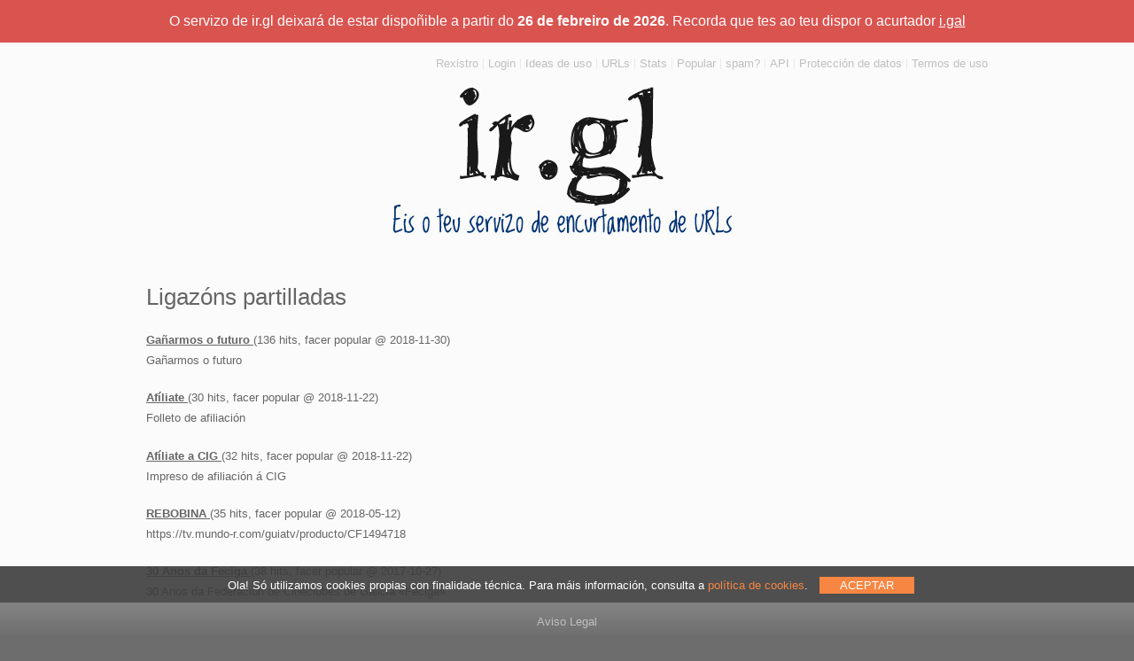

--- FILE ---
content_type: text/html
request_url: http://mail.ir.gl/?module=ShortPopular&PHPSESSID=0c23fbf92e7d8458b8c7d3a36713b671&start=20&PHPSESSID=0c23fbf92e7d8458b8c7d3a36713b671
body_size: 21007
content:
<!DOCTYPE html>
<html>
	<head>

		<meta http-equiv="Content-Type" content="text/html; charset=UTF-8" />
		<title>Ligazóns partilladas : IR.GL :. Servizo galego de encurtamento de URLs .:</title>
		<meta name="description" content="Ligazóns partilladas - IR.GL o servizo galego de acortamento de URL's para todas e todos. Está dispoñibilizado con afecto pola dinahosting; empresa de dominios e hosting. Ligazóns partilladas" />
		<meta name="keywords" content="Ligazóns partilladas short URL, hide URL, cloak url, security, privacy, url cloaking" />
		<meta name="Author" content="Developed by plusPHP.com / PK" />

		<link href="/templates/shorturl/css/estructura-base/reseteador.css" media="all" type="text/css" rel="stylesheet" />
		<link href="/templates/shorturl/css/estructura-base/grilla.css" media="all" type="text/css" rel="stylesheet" />
		<link href="/templates/shorturl/css/estructura-base/elementos-xenericos.css" media="all" type="text/css" rel="stylesheet" />
		<link href="/templates/shorturl/css/estructura-base/estructura-base.css" media="all" type="text/css" rel="stylesheet" />
		<link href="/templates/shorturl/css/estructura-base/formularios.css" media="all" type="text/css" rel="stylesheet" />
		<link href="/templates/shorturl/css/estructura-base/fontes.css" media="all" type="text/css" rel="stylesheet" />
		<link href="/templates/shorturl/js/jquery-ui-1.8.7.custom/css/overcast/jquery-ui-1.8.7.custom.css" media="all" type="text/css" rel="stylesheet" />
		
		<!--[if lt IE 7]>
		<link href="/templates/shorturl/css/estructura-base/ie6.css" media="all" type="text/css" rel="stylesheet" />
		<![endif]-->
		<!--[if IE 7]>
		<link href="/templates/shorturl/css/estructura-base/ie7.css" media="all" type="text/css" rel="stylesheet" />
		<![endif]-->
		<!--[if IE 8]>
		<link href="/templates/shorturl/css/estructura-base/ie8.css" media="all" type="text/css" rel="stylesheet" />
		<![endif]-->
			
		<!--[if (gte IE 6)&(lte IE 8)]>
		<script type="text/javascript" src="/templates/shorturl/js/selectivizr-1.0.0/selectivizr.js"></script>
		<![endif]-->
		
		<script type="text/javascript" src="/templates/shorturl/js/jquery-ui-1.8.7.custom/js/jquery-1.4.4.min.js"></script>
		<script type="text/javascript" src="/templates/shorturl/js/jquery-ui-1.8.7.custom/js/jquery-ui-1.8.7.custom.min.js"></script>
		
		
		<script>
			$(document).ready(function(){
				$( ".navegacion-por-tabs" ).tabs();
				$(".form-text-acortador").focus();
			});
		</script>

			<style type="text/css">
				span.cc-message a:hover {
					color: #f68642;
				}
				a.cc-dismiss {
					font: 16px 'Open Sans', sans-serif;
					font-weight: 400;
					text-transform: uppercase;
					margin-left: 20px;
				a.cc-dismiss:hover {
					 text-decoration: none;
				 }
				}

				.cc-btn{
					padding: 0.2em !important;
					min-width: 100px !important;
					margin-top: .6em;
					font-size: 1em;
					text-align: center;
					cursor: pointer;
				}
				.cc-btn:hover{
					 text-decoration: none;
					color: #f68642;
					background-color: white;
					border-radius: 1px;
					box-shadow: 0 3px 7px 0 rgba(0,0,0,0.1);
					-webkit-transition: all .3s linear;
					-moz-transition: all .3s linear;
					-o-transition: all .3s linear;
					transition: all .3s linear;
				 }
				padding: 0.2em!important;//EDI
										   min-width: 100px!important;
				margin-top:.3em;
				font-size: 1em;
				}
				.cc-configure{
				@extend %btn--outline-white;
				}
				.cc-allow{
					color: #fff;
					background-color: #f68642;
					border: 1px solid #f68642;
				}

				.cc-buttons{
					display: flex;
					justify-content: space-between;
				}
				.cc-window.cc-banner,
				.cc-window.cc-floating{
					-ms-flex-direction: column;
					flex-direction: column !important;
					background-color: rgba(60,60,60,.9);
					color: color-contrast(60,60,60);
					padding: .3em;
					max-width: 100%;
					position: fixed;
					bottom: 40px;
					width: 100%;
				}

				.cc-bottom{
					bottom: 0;
				}
				.cc-banner.cc-bottom {
				//bottom: -20px !important;
					z-index: 9999999;
				}

				.cc-dinahosting {
					font-size: .8em;
					line-height: 1em;
					max-width: 1170px;
					display: flex;
					-ms-flex-direction: row;
					flex-direction: row;
					align-items: center;
					margin-bottom: 0.4em;
					max-width: 100%;
					justify-content: center;
				}
				.cc-message{
					color:white;
					margin-right: 1em;
					margin-top: .6em;
					text-align: center;
				}

				@include mq(MD-AND-DOWN){
					-ms-flex-direction: column;
					flex-direction: column;
					.cc-message{
						margin-right: 0;
					}
				}
				}
				.cc-options {
					max-width: 1170px;
					position: relative;
					max-height: 0px;
					overflow-y: auto;
					width: 100%;
					transition: all .4s ease-out;
					font-size: 14px;

				& .checkbox-b {
					  margin-bottom: 0;
					  display: inline-block;
				  }

				&.visible {
					 max-height: 500px;
				 }
				& dl{
					  width: 100%;
				@include mq(MD-AND-UP) {
					width: 50%;
				}
				}
				& dt {
					  cursor: pointer;
					  display: flex;
					  align-items: center;
					  margin-bottom: .5em;

				input[type="checkbox"] {
					margin-right: .5em;
				}
				}
				dd{
					margin-bottom: 1em;
					font-size: .9em;
				}

				& dt + dd + .cc-detail {
					  display: none;
				  }
				& dt.active + dd + .cc-detail {
					  display: block;
				  }

				& dt.active {
					  color: 246,134,66;
				  }
				}
				.cc-detail{
					width: 100%;
				@include mq(MD-AND-UP){
					width: 50%;
					position: absolute;
					top: 0;
					right: 0;
				}
				table{
					width: 100%;
				}
				thead tr{
					border-bottom: 2px solid lighten(60,60,60, 5%);
				}
				tbody tr + tr{
					border-top: 1px solid lighten(60,60,60, 5%);
				}
				th, td{
					padding: .2em;
				}
				}


				.cc-revoke {
					color: rgb(255, 255, 255);
					background-color: rgb(235, 108, 68);
				&.cc-bottom {
					 bottom: 0;
					 left: 3em;
					 border-top-left-radius: .5em;
					 border-top-right-radius: .5em;
				 }
				}

				.hidden: {
					display: none;
				}
			</style>
		



		
		
		
		
		
		
		
		
        

        

		<!-- esto xa estaba -->        
        		<!-- /esto xa estaba -->
		
		
		
		
		
		
		
		

	</head>
	
	<body>
		<div class="paxina-wrapper"><div class="paxina"><div class="paxina-inner clearfix"><!-- páxina -->
			<div id="header" class="cabeceira-wrapper"><div class="cabeceira"><div class="cabeceira-inner clearfix"><!-- cabeceira -->
				<div class="grilla-12-cols">
					<div class="gr-col-12">
						<a class="logo" href="/?PHPSESSID=0c23fbf92e7d8458b8c7d3a36713b671" title="IR.GL :. Servizo galego de encurtamento de URLs .:"><img src="/templates/shorturl/imaxes/elementos-xenericos/iconografia/ir-gl.png" alt="IR.GL :. Servizo galego de encurtamento de URLs .:" /></a>
						<p class="slogan"><img src="/templates/shorturl/imaxes/elementos-xenericos/fondos/slogan.jpg" alt="" /></p>
						<ul class="menu-extras">
														<li>
								<a href="/?module=Registration&PHPSESSID=0c23fbf92e7d8458b8c7d3a36713b671" title="Rexistro">Rexistro</a>
							</li>
							<li>
								<a href="/?module=Authorization&PHPSESSID=0c23fbf92e7d8458b8c7d3a36713b671" title="Login">Login</a>
							</li>
																																																												<li><a href="/?module=Pages&id=50&PHPSESSID=0c23fbf92e7d8458b8c7d3a36713b671" title="Ideas de uso">Ideas de uso</a></li>
																																																																											<li><a href="/?module=ShortURL&PHPSESSID=0c23fbf92e7d8458b8c7d3a36713b671" title="URLs">URLs</a></li>
																																																																											<li><a href="/?module=ShortHits&PHPSESSID=0c23fbf92e7d8458b8c7d3a36713b671" title="Stats">Stats</a></li>
																																																																											<li><a href="/?module=ShortPopular&PHPSESSID=0c23fbf92e7d8458b8c7d3a36713b671" title="Popular">Popular</a></li>
																																																																											<li><a href="/?module=ReportEvil&PHPSESSID=0c23fbf92e7d8458b8c7d3a36713b671" title="spam?">spam?</a></li>
																																																																											<li><a href="/?module=Pages&id=27&PHPSESSID=0c23fbf92e7d8458b8c7d3a36713b671" title="API">API</a></li>
																																																																											<li><a href="/?module=Pages&id=25&PHPSESSID=0c23fbf92e7d8458b8c7d3a36713b671" title="Protección de datos">Protección de datos</a></li>
																																																																											<li><a href="/?module=Pages&id=23&PHPSESSID=0c23fbf92e7d8458b8c7d3a36713b671" title="Termos de uso">Termos de uso</a></li>
																																																		</ul>
											</div>
				</div>
			</div></div></div><!-- /cabeceira -->
			<div class="corpo-wrapper"><div class="corpo"><div class="corpo-inner clearfix"><!-- corpo -->
				<div class="grilla-12-cols">
					<div class="gr-col-12">
												<h1 title="Ligazóns partilladas">
																																			Ligazóns partilladas
						</h1>
																																																										<!--
<form action="/" method="GET"><input type="hidden" name="PHPSESSID" value="0c23fbf92e7d8458b8c7d3a36713b671" />
<input type="hidden" name="module" value="ShortPopular" />
<input type="text" value="" name="search" />
<input type="submit" value="procurar" />
</form>
//-->
	<!-- stats pages ads code -->


		<p>
			<a href="http://mail.ir.gl/ef3" title="Gañarmos&#032;o&#032;futuro">
						<strong>Gañarmos&#032;o&#032;futuro</strong>
		</a>
		(136 hits, facer popular @ 2018-11-30)
		<br />
		Gañarmos&#032;o&#032;futuro	</p>
		<p>
			<a href="http://mail.ir.gl/Afiliate" title="Afíliate">
						<strong>Afíliate</strong>
		</a>
		(30 hits, facer popular @ 2018-11-22)
		<br />
		Folleto&#032;de&#032;afiliación	</p>
		<p>
			<a href="http://mail.ir.gl/AfiliateCIG" title="Afíliate&#032;a&#032;CIG">
						<strong>Afíliate&#032;a&#032;CIG</strong>
		</a>
		(32 hits, facer popular @ 2018-11-22)
		<br />
		Impreso&#032;de&#032;afiliación&#032;á&#032;CIG	</p>
		<p>
			<a href="http://mail.ir.gl/e6dca5" title="REBOBINA">
						<strong>REBOBINA</strong>
		</a>
		(35 hits, facer popular @ 2018-05-12)
		<br />
		https://tv.mundo-r.com/guiatv/producto/CF1494718	</p>
		<p>
			<a href="http://mail.ir.gl/30AnosFeciga" title="30&#032;Anos&#032;da&#032;Feciga">
						<strong>30&#032;Anos&#032;da&#032;Feciga</strong>
		</a>
		(38 hits, facer popular @ 2017-10-27)
		<br />
		30&#032;Anos&#032;da&#032;Federación&#032;de&#032;Cineclubes&#032;de&#032;Galicia&#032;«Feciga»	</p>
		<p>
			<a href="http://mail.ir.gl/HEMA" title="Wiktenauer">
						<strong>Wiktenauer</strong>
		</a>
		(134 hits, facer popular @ 2017-08-29)
		<br />
		Wikipedia&#032;das&#032;fontes&#032;para&#032;o&#032;estudo&#032;das&#032;Artes&#032;Marciais&#032;Históricas&#032;Europeias.	</p>
		<p>
			<a href="http://mail.ir.gl/lucasfrain" title="vCard&#032;Lucas&#032;Anello">
						<strong>vCard&#032;Lucas&#032;Anello</strong>
		</a>
		(72 hits, facer popular @ 2017-02-24)
		<br />
		Tarjeta&#032;de&#032;visita&#032;Lucas&#032;Anello&#032;-&#032;Recambios&#032;Frain&#032;SL	</p>
		<p>
			<a href="http://mail.ir.gl/axendaGP" title="Axenda&#032;Cineclubes&#032;de&#032;Galicia">
						<strong>Axenda&#032;Cineclubes&#032;de&#032;Galicia</strong>
		</a>
		(46 hits, facer popular @ 2016-10-03)
		<br />
		A&#032;axenda&#032;dos&#032;cineclubes&#032;de&#032;Galicia&#032;en&#032;Google+	</p>
		<p>
			<a href="http://mail.ir.gl/car" title="cineclube&#032;Carballiño">
						<strong>cineclube&#032;Carballiño</strong>
		</a>
		(30 hits, facer popular @ 2016-09-21)
		<br />
		versión&#032;móbil&#032;do&#032;sitio&#032;web&#032;do&#032;cineclube&#032;Carballiño	</p>
		<p>
			<a href="http://mail.ir.gl/moby" title="moby">
						<strong>moby</strong>
		</a>
		(41 hits, facer popular @ 2016-08-01)
		<br />
		MOBY&#032;DICK&#032;
Herman&#032;Melville
Título&#032;original:&#032;
Moby-Dick;&#032;or&#032;the&#032;whale
Traducción&#032;de&#032;José&#032;María&#032;Valverde&#032;
Ilustraciones&#032;de&#032;Fernando&#032;Gallego&#032;Outón
Ediciones&#032;	</p>
		<!-- stats pages ads code -->
																		<div class="search-nav" style="clear:both;">
							<p class="paging">
																<a href="/?module=ShortPopular&amp;PHPSESSID=0c23fbf92e7d8458b8c7d3a36713b671&start=10&PHPSESSID=0c23fbf92e7d8458b8c7d3a36713b671" title="páxina anterior">páxina anterior</a>
								
								<!--
								<a href="/10/?module=ShortPopular&amp;PHPSESSID=0c23fbf92e7d8458b8c7d3a36713b671&amp;start=20&amp;PHPSESSID=0c23fbf92e7d8458b8c7d3a36713b671&PHPSESSID=0c23fbf92e7d8458b8c7d3a36713b671" title=""></a>
								<a href="/ShortPopular/10/?module=ShortPopular&amp;PHPSESSID=0c23fbf92e7d8458b8c7d3a36713b671&amp;start=20&amp;PHPSESSID=0c23fbf92e7d8458b8c7d3a36713b671&PHPSESSID=0c23fbf92e7d8458b8c7d3a36713b671" title=""></a>
								<a href="/?module=ShortPopular&amp;PHPSESSID=0c23fbf92e7d8458b8c7d3a36713b671&start=10&PHPSESSID=0c23fbf92e7d8458b8c7d3a36713b671" title="prev">prev</a>
								-->
																								<a href="/?module=ShortPopular&amp;PHPSESSID=0c23fbf92e7d8458b8c7d3a36713b671&PHPSESSID=0c23fbf92e7d8458b8c7d3a36713b671"  title="1">1</a>
								<!--
								<a href="/ShortPopular/?module=ShortPopular&amp;PHPSESSID=0c23fbf92e7d8458b8c7d3a36713b671&amp;start=20&amp;PHPSESSID=0c23fbf92e7d8458b8c7d3a36713b671&PHPSESSID=0c23fbf92e7d8458b8c7d3a36713b671"  title="1">1</a>
								-->
																																																			<a href="?module=ShortPopular&amp;PHPSESSID=0c23fbf92e7d8458b8c7d3a36713b671&start=10&PHPSESSID=0c23fbf92e7d8458b8c7d3a36713b671"  title="2">2</a>
									<!--
									<a href="/ShortPopular/10/?module=ShortPopular&amp;PHPSESSID=0c23fbf92e7d8458b8c7d3a36713b671&amp;start=20&amp;PHPSESSID=0c23fbf92e7d8458b8c7d3a36713b671&PHPSESSID=0c23fbf92e7d8458b8c7d3a36713b671"  title="2">2</a>
									<a href="/10/?module=ShortPopular&amp;PHPSESSID=0c23fbf92e7d8458b8c7d3a36713b671&amp;start=20&amp;PHPSESSID=0c23fbf92e7d8458b8c7d3a36713b671&PHPSESSID=0c23fbf92e7d8458b8c7d3a36713b671"  title="2">2</a>
									-->
																																			<a href="?module=ShortPopular&amp;PHPSESSID=0c23fbf92e7d8458b8c7d3a36713b671&start=20&PHPSESSID=0c23fbf92e7d8458b8c7d3a36713b671" class="current" title="3">3</a>
									<!--
									<a href="/ShortPopular/20/?module=ShortPopular&amp;PHPSESSID=0c23fbf92e7d8458b8c7d3a36713b671&amp;start=20&amp;PHPSESSID=0c23fbf92e7d8458b8c7d3a36713b671&PHPSESSID=0c23fbf92e7d8458b8c7d3a36713b671" class="current" title="3">3</a>
									<a href="/20/?module=ShortPopular&amp;PHPSESSID=0c23fbf92e7d8458b8c7d3a36713b671&amp;start=20&amp;PHPSESSID=0c23fbf92e7d8458b8c7d3a36713b671&PHPSESSID=0c23fbf92e7d8458b8c7d3a36713b671" class="current" title="3">3</a>
									-->
																																			<a href="?module=ShortPopular&amp;PHPSESSID=0c23fbf92e7d8458b8c7d3a36713b671&start=30&PHPSESSID=0c23fbf92e7d8458b8c7d3a36713b671"  title="4">4</a>
									<!--
									<a href="/ShortPopular/30/?module=ShortPopular&amp;PHPSESSID=0c23fbf92e7d8458b8c7d3a36713b671&amp;start=20&amp;PHPSESSID=0c23fbf92e7d8458b8c7d3a36713b671&PHPSESSID=0c23fbf92e7d8458b8c7d3a36713b671"  title="4">4</a>
									<a href="/30/?module=ShortPopular&amp;PHPSESSID=0c23fbf92e7d8458b8c7d3a36713b671&amp;start=20&amp;PHPSESSID=0c23fbf92e7d8458b8c7d3a36713b671&PHPSESSID=0c23fbf92e7d8458b8c7d3a36713b671"  title="4">4</a>
									-->
																																			<a href="?module=ShortPopular&amp;PHPSESSID=0c23fbf92e7d8458b8c7d3a36713b671&start=40&PHPSESSID=0c23fbf92e7d8458b8c7d3a36713b671"  title="5">5</a>
									<!--
									<a href="/ShortPopular/40/?module=ShortPopular&amp;PHPSESSID=0c23fbf92e7d8458b8c7d3a36713b671&amp;start=20&amp;PHPSESSID=0c23fbf92e7d8458b8c7d3a36713b671&PHPSESSID=0c23fbf92e7d8458b8c7d3a36713b671"  title="5">5</a>
									<a href="/40/?module=ShortPopular&amp;PHPSESSID=0c23fbf92e7d8458b8c7d3a36713b671&amp;start=20&amp;PHPSESSID=0c23fbf92e7d8458b8c7d3a36713b671&PHPSESSID=0c23fbf92e7d8458b8c7d3a36713b671"  title="5">5</a>
									-->
																																			<a href="?module=ShortPopular&amp;PHPSESSID=0c23fbf92e7d8458b8c7d3a36713b671&start=50&PHPSESSID=0c23fbf92e7d8458b8c7d3a36713b671"  title="6">6</a>
									<!--
									<a href="/ShortPopular/50/?module=ShortPopular&amp;PHPSESSID=0c23fbf92e7d8458b8c7d3a36713b671&amp;start=20&amp;PHPSESSID=0c23fbf92e7d8458b8c7d3a36713b671&PHPSESSID=0c23fbf92e7d8458b8c7d3a36713b671"  title="6">6</a>
									<a href="/50/?module=ShortPopular&amp;PHPSESSID=0c23fbf92e7d8458b8c7d3a36713b671&amp;start=20&amp;PHPSESSID=0c23fbf92e7d8458b8c7d3a36713b671&PHPSESSID=0c23fbf92e7d8458b8c7d3a36713b671"  title="6">6</a>
									-->
																																			<a href="?module=ShortPopular&amp;PHPSESSID=0c23fbf92e7d8458b8c7d3a36713b671&start=60&PHPSESSID=0c23fbf92e7d8458b8c7d3a36713b671"  title="7">7</a>
									<!--
									<a href="/ShortPopular/60/?module=ShortPopular&amp;PHPSESSID=0c23fbf92e7d8458b8c7d3a36713b671&amp;start=20&amp;PHPSESSID=0c23fbf92e7d8458b8c7d3a36713b671&PHPSESSID=0c23fbf92e7d8458b8c7d3a36713b671"  title="7">7</a>
									<a href="/60/?module=ShortPopular&amp;PHPSESSID=0c23fbf92e7d8458b8c7d3a36713b671&amp;start=20&amp;PHPSESSID=0c23fbf92e7d8458b8c7d3a36713b671&PHPSESSID=0c23fbf92e7d8458b8c7d3a36713b671"  title="7">7</a>
									-->
																																			<a href="?module=ShortPopular&amp;PHPSESSID=0c23fbf92e7d8458b8c7d3a36713b671&start=70&PHPSESSID=0c23fbf92e7d8458b8c7d3a36713b671"  title="8">8</a>
									<!--
									<a href="/ShortPopular/70/?module=ShortPopular&amp;PHPSESSID=0c23fbf92e7d8458b8c7d3a36713b671&amp;start=20&amp;PHPSESSID=0c23fbf92e7d8458b8c7d3a36713b671&PHPSESSID=0c23fbf92e7d8458b8c7d3a36713b671"  title="8">8</a>
									<a href="/70/?module=ShortPopular&amp;PHPSESSID=0c23fbf92e7d8458b8c7d3a36713b671&amp;start=20&amp;PHPSESSID=0c23fbf92e7d8458b8c7d3a36713b671&PHPSESSID=0c23fbf92e7d8458b8c7d3a36713b671"  title="8">8</a>
									-->
																																	<a href="/?module=ShortPopular&amp;PHPSESSID=0c23fbf92e7d8458b8c7d3a36713b671&start=7140&PHPSESSID=0c23fbf92e7d8458b8c7d3a36713b671"  title="715">715</a>
								<!--
								<a href="/ShortPopular/7140/?module=ShortPopular&amp;PHPSESSID=0c23fbf92e7d8458b8c7d3a36713b671&amp;start=20&amp;PHPSESSID=0c23fbf92e7d8458b8c7d3a36713b671&PHPSESSID=0c23fbf92e7d8458b8c7d3a36713b671"  title="715">715</a>
								<a href="/7140/?module=ShortPopular&amp;PHPSESSID=0c23fbf92e7d8458b8c7d3a36713b671&amp;start=20&amp;PHPSESSID=0c23fbf92e7d8458b8c7d3a36713b671&PHPSESSID=0c23fbf92e7d8458b8c7d3a36713b671"  title="715">715</a>
								-->
																								<a href="/?module=ShortPopular&amp;PHPSESSID=0c23fbf92e7d8458b8c7d3a36713b671&start=30&PHPSESSID=0c23fbf92e7d8458b8c7d3a36713b671" title="páxina seguinte">páxina seguinte</a>
								<!--
								<a href="/30/?module=ShortPopular&amp;PHPSESSID=0c23fbf92e7d8458b8c7d3a36713b671&amp;start=20&amp;PHPSESSID=0c23fbf92e7d8458b8c7d3a36713b671&PHPSESSID=0c23fbf92e7d8458b8c7d3a36713b671" title=""></a>
								<a href="/ShortPopular/30/?module=ShortPopular&amp;PHPSESSID=0c23fbf92e7d8458b8c7d3a36713b671&amp;start=20&amp;PHPSESSID=0c23fbf92e7d8458b8c7d3a36713b671&PHPSESSID=0c23fbf92e7d8458b8c7d3a36713b671" title=""></a>
								-->
															</p>
						</div>
											</div>
				</div>
			</div></div></div><!-- /corpo -->
			<div id="footer" class="pe-wrapper"><div class="pe"
													 style="position:fixed;
	bottom: 0em;
	width: 100%;"><div class="pe-inner clearfix"><!-- pe -->
				<div class="grilla-12-cols">
					<div class="gr-col-12">
						<center>  <a href="/?module=Pages&id=22&PHPSESSID=0c23fbf92e7d8458b8c7d3a36713b671" target="_new">Aviso Legal</a></center> 
					</div>
				</div>
						<div style="display:none;" role="dialog" aria-live="polite" aria-label="cookieconsent" aria-describedby="cookieconsent:desc" class="cc-window cc-banner cc-type-lopd cc-theme-block cc-bottom hidden" id="div-aviso-cookies" style="">
							<div class="cc-dinahosting">
							<span id="cookieconsent:desc" class="cc-message">Ola! Só utilizamos cookies propias con finalidade técnica. Para máis información, consulta a <a style="color:#f68642;" href="https://dinahosting.com/legal/cookies">política de cookies</a>.
							</span><div class="cc-buttons"><a aria-label="allow cookies" tabindex="0" class="cc-btn cc-allow">ACEPTAR</a></div>
							</div></div>
			</div></div></div><!-- /pe -->
		</div></div></div><!-- /páxina -->
			<script type="text/javascript" src="/templates/shorturl/js/avisoCookies.js"></script>
		

			<script type="text/javascript">
			window.onload = function(){
				if(checkCookie(window.cookieName) != window.cookieValue){
					createDiv();
				}
			}
		</script>
		
			</body>
</html>

--- FILE ---
content_type: text/css
request_url: http://mail.ir.gl/templates/shorturl/css/estructura-base/grilla.css
body_size: 4893
content:
	/* grilla.css, versión 0.1, 01/02/2011, Pablo Bascoy */
	
	/*
	
	Esta folla es estilos permite xestionar un layout de 960px de ancho en 12 columnas.
	
	Este sistema de gilla está basado en http://960.gs/
	
	*/
	
/*
	Grilla
*/

/* Grilla a 12 columnas */
.grilla-12-cols {
	width: 960px;
	margin-right: auto;
	margin-left: auto;
}
.gr-ancho-total {
	width: auto;
	float: none;
	clear: both;
}
/* Mare e flotabilidade da grilla */
.gr-col-1, 
.gr-col-2, 
.gr-col-3, 
.gr-col-4, 
.gr-col-5, 
.gr-col-6, 
.gr-col-7, 
.gr-col-8, 
.gr-col-9, 
.gr-col-10, 
.gr-col-11, 
.gr-col-12 {
	display: inline;
	float: left;
	margin-left: 5px;
	margin-right: 5px;
	position: relative;
}
.gr-col-10por100, 
.gr-col-15por100, 
.gr-col-20por100, 
.gr-col-25por100, 
.gr-col-30por100, 
.gr-col-33por100, 
.gr-col-34por100, 
.gr-col-40por100, 
.gr-col-50por100, 
.gr-col-60por100, 
.gr-col-66por100, 
.gr-col-70por100, 
.gr-col-75por100, 
.gr-col-80por100 {
	display: inline;
	float: left;
	position: relative;
}
	/* Primeira e última columna */
	.gr-inicio { margin-left: 0; }
	.gr-fin { margin-right: 0; }
	.gr-non-inicio { margin-left: 5px; }
	.gr-non-fin { margin-right: 5px; }

/*
	Grilla a 48 columnas
*/	
.gr-col-1 { width: 70px; }
.gr-col-2 { width: 150px; }
.gr-col-3 { width: 230px; }
.gr-col-4 { width: 310px; }
.gr-col-5 { width: 390px; }
.gr-col-6 { width: 460px; }
.gr-col-7 { width: 550px; }
.gr-col-8 { width: 630px; }
.gr-col-9 { width: 710px; }
.gr-col-10 { width: 790px; }
.gr-col-11 { width: 870px; }
.gr-col-12 { width: 950px; }

.gr-col-10por100 { width: 10%; }
.gr-col-15por100 { width: 15%; }
.gr-col-20por100 { width: 20%; }
.gr-col-25por100 { width: 25%; }
.gr-col-30por100 { width: 30%; }
.gr-col-33por100 { width: 33%; }
.gr-col-34por100 { width: 34%; }
.gr-col-40por100 { width: 40%; }
.gr-col-50por100 { width: 50%; }
.gr-col-60por100 { width: 60%; }
.gr-col-66por100 { width: 66%; }
.gr-col-70por100 { width: 70%; }
.gr-col-75por100 { width: 75%; }
.gr-col-80por100 { width: 80%; }

	/* Columnas vacías á esquerda */
	.gr-pre-1 { padding-left: 80px; }
	.gr-pre-2 { padding-left: 160px; }
	.gr-pre-3 { padding-left: 240px; }
	.gr-pre-4 { padding-left: 320px; }
	.gr-pre-5 { padding-left: 400px; }
	.gr-pre-6 { padding-left: 480px; }
	.gr-pre-7 { padding-left: 560px; }
	.gr-pre-8 { padding-left: 640px; }
	.gr-pre-9 { padding-left: 720px; }
	.gr-pre-10 { padding-left: 800px; }
	.gr-pre-11 { padding-left: 880px; }

	/* Columnas vacías á dereita */
	.gr-suf-1 { padding-right: 80px; }
	.gr-suf-2 { padding-right: 160px; }
	.gr-suf-3 { padding-right: 240px; }
	.gr-suf-4 { padding-right: 320px; }
	.gr-suf-5 { padding-right: 400px; }
	.gr-suf-6 { padding-right: 480px; }
	.gr-suf-7 { padding-right: 560px; }
	.gr-suf-8 { padding-right: 640px; }
	.gr-suf-9 { padding-right: 720px; }
	.gr-suf-10 { padding-right: 800px; }
	.gr-suf-11 { padding-right: 880px; }

	/* Desplazamento á dereita */
	.gr-empuxa-1 { left: 80px; }
	.gr-empuxa-2 { left: 160px; }
	.gr-empuxa-3 { left: 240px; }
	.gr-empuxa-4 { left: 320px; }
	.gr-empuxa-5 { left: 400px; }
	.gr-empuxa-6 { left: 480px; }
	.gr-empuxa-7 { left: 560px; }
	.gr-empuxa-8 { left: 640px; }
	.gr-empuxa-9 { left: 720px; }
	.gr-empuxa-10 { left: 800px; }
	.gr-empuxa-11 { left: 880px; }

	/* Desplazamento á esquerda */
	.gr-tira-1 { left: -80px; }
	.gr-tira-2 { left: -160px; }
	.gr-tira-3 { left: -240px; }
	.gr-tira-4 { left: -320px; }
	.gr-tira-5 { left: -400px; }
	.gr-tira-6 { left: -480px; }
	.gr-tira-7 { left: -560px; }
	.gr-tira-8 { left: -640px; }
	.gr-tira-9 { left: -720px; }
	.gr-tira-10 { left: -800px; }
	.gr-tira-11 { left: -880px; }
	

/*
	Limpadores de flotabilidade
*/

/* http://sonspring.com/journal/clearing-floats */
.clear {
	clear: both;
	display: block;
	overflow: hidden;
	visibility: hidden;
	width: 0;
	height: 0;
}
/* http://perishablepress.com/press/2008/02/05/lessons-learned-concerning-the-clearfix-css-hack */
.grilla-12-cols:after, 

.gr-ancho-total:after, 

.gr-col-1:after, 
.gr-col-2:after, 
.gr-col-3:after, 
.gr-col-4:after, 
.gr-col-5:after, 
.gr-col-6:after, 
.gr-col-7:after, 
.gr-col-8:after, 
.gr-col-9:after, 
.gr-col-10:after, 
.gr-col-11:after, 
.gr-col-12:after, 

.gr-col-10por100:after, 
.gr-col-15por100:after, 
.gr-col-20por100:after, 
.gr-col-25por100:after, 
.gr-col-30por100:after, 
.gr-col-33por100:after, 
.gr-col-34por100:after, 
.gr-col-40por100:after, 
.gr-col-50por100:after, 
.gr-col-60por100:after, 
.gr-col-66por100:after, 
.gr-col-70por100:after, 
.gr-col-75por100:after, 
.gr-col-80por100:after, 

.clearfix:after {
	clear: both;
	content: ' ';
	display: block;
	font-size: 0;
	line-height: 0;
	visibility: hidden;
	width: 0;
	height: 0;
}
.grilla-12-cols, 
.gr-ancho-total, 
.clearfix { display: inline-block; }

* html .grilla-12-cols, 
* html .gr-ancho-total, 
* html .clearfix { height: 1%; }

.grilla-12-cols, 
.gr-ancho-total, 
.clearfix { display: block; }

--- FILE ---
content_type: text/css
request_url: http://mail.ir.gl/templates/shorturl/css/estructura-base/elementos-xenericos.css
body_size: 14526
content:
	/* elementos-xenericos.css, versión 0.1, 01/02/2011, Pablo Bascoy */
	
	/*
	
	Estilos para o marcado da web
	Tamén inclúe estilos para clases e etiquetas que son xenéricas para todo el sitio, 
	como poden ser estilos para listas ou limpadores de flotabilidad.
	
	*/

/*
	Altos mínimos
 */
.alto-min-10 { min-height: 10px!important; }
.alto-min-20 { min-height: 20px!important; }
.alto-min-30 { min-height: 30px!important; }
.alto-min-40 { min-height: 40px!important; }
.alto-min-50 { min-height: 50px!important; }
.alto-min-60 { min-height: 60px!important; }
.alto-min-70 { min-height: 70px!important; }
.alto-min-80 { min-height: 80px!important; }
.alto-min-90 { min-height: 90px!important; }
.alto-min-100 { min-height: 100px!important; }
.alto-min-110 { min-height: 110px!important; }
.alto-min-120 { min-height: 120px!important; }
.alto-min-130 { min-height: 130px!important; }
.alto-min-140 { min-height: 140px!important; }
.alto-min-150 { min-height: 150px!important; }
.alto-min-160 { min-height: 160px!important; }
.alto-min-170 { min-height: 170px!important; }
.alto-min-180 { min-height: 180px!important; }
.alto-min-190 { min-height: 190px!important; }
.alto-min-200 { min-height: 200px!important; }
.alto-min-210 { min-height: 210px!important; }
.alto-min-220 { min-height: 220px!important; }
.alto-min-230 { min-height: 230px!important; }
.alto-min-240 { min-height: 240px!important; }
.alto-min-250 { min-height: 250px!important; }
.alto-min-260 { min-height: 260px!important; }
.alto-min-270 { min-height: 270px!important; }
.alto-min-280 { min-height: 280px!important; }
.alto-min-290 { min-height: 290px!important; }
.alto-min-300 { min-height: 300px!important; }

/*
	Altos máximos
 */
.alto-max-10 { height: 10px!important; }
.alto-max-20 { height: 20px!important; }
.alto-max-30 { height: 30px!important; }
.alto-max-40 { height: 40px!important; }
.alto-max-50 { height: 50px!important; }
.alto-max-60 { height: 60px!important; }
.alto-max-70 { height: 70px!important; }
.alto-max-80 { height: 80px!important; }
.alto-max-90 { height: 90px!important; }
.alto-max-100 { height: 100px!important; }
.alto-max-110 { height: 110px!important; }
.alto-max-120 { height: 120px!important; }
.alto-max-130 { height: 130px!important; }
.alto-max-140 { height: 140px!important; }
.alto-max-150 { height: 150px!important; }
.alto-max-160 { height: 160px!important; }
.alto-max-170 { height: 170px!important; }
.alto-max-180 { height: 180px!important; }
.alto-max-190 { height: 190px!important; }
.alto-max-200 { height: 200px!important; }
.alto-max-210 { height: 210px!important; }
.alto-max-220 { height: 220px!important; }
.alto-max-230 { height: 230px!important; }
.alto-max-240 { height: 240px!important; }
.alto-max-250 { height: 250px!important; }
.alto-max-260 { height: 260px!important; }
.alto-max-270 { height: 270px!important; }
.alto-max-280 { height: 280px!important; }
.alto-max-290 { height: 290px!important; }
.alto-max-300 { height: 300px!important; }

/*
	Anchos
*/
/*
	Altos mínimos
 */
.ancho-10 { width: 10px; }
.ancho-20 { width: 20px; }
.ancho-30 { width: 30px; }
.ancho-40 { width: 40px; }
.ancho-50 { width: 50px; }
.ancho-60 { width: 60px; }
.ancho-70 { width: 70px; }
.ancho-80 { width: 80px; }
.ancho-90 { width: 90px; }
.ancho-100 { width: 100px; }
.ancho-110 { width: 110px; }
.ancho-120 { width: 120px; }
.ancho-130 { width: 130px; }
.ancho-140 { width: 140px; }
.ancho-150 { width: 150px; }
.ancho-160 { width: 160px; }
.ancho-170 { width: 170px; }
.ancho-180 { width: 180px; }
.ancho-190 { width: 190px; }
.ancho-200 { width: 200px; }
.ancho-210 { width: 210px; }
.ancho-220 { width: 220px; }
.ancho-230 { width: 230px; }
.ancho-240 { width: 240px; }
.ancho-250 { width: 250px; }
.ancho-260 { width: 260px; }
.ancho-270 { width: 270px; }
.ancho-280 { width: 280px; }
.ancho-290 { width: 290px; }
.ancho-300 { width: 300px; }

/*
	Desbordamento
*/
.desbordamento-visible { overflow: visible; }
.desbordamento-non-visible { overflow: hidden; }

/*
	Taboas
*/
table {}
	table th, 
	table td {
		vertical-align: baseline;
		padding: 6px;
	}
	table thead th, 
	table thead td {}
	table tbody th, 
	table tbody td {}
	table tfoot th, 
	table tfoot td {}
	

/*
	Imáxes
*/
img {
	vertical-align: middle; 
	border: 0;
}

/*
	Separador de seccions, pódese poñer oculto (display: none;).
	A súa función é separar as diferentes seccións para os diferentes buscadores e lectores de contido.
*/
hr {
	background: none;
	display: block;
	float: none;
	clear: both;
	margin-top: 1em;
	margin-bottom: 1em;
	border: none;
	border-bottom: dotted 1px #636363;
}
hr.separador-seccions { display: none; }
hr.separador {}

/*
	Mensaxes
	Mensaxes importantes (estado, perigo ou error) para o usuario.
*/
div.mensaxes {
	margin-top: 1em;
	margin-bottom: 1em;
}
div.mensaxes div {
	background: #fff;
	min-height: 21px;
	padding: 0.2em 1em;
	border: 2px solid #ccc;
}

div.mensaxes div.estado /* Mensaxes de prioridade normal. */ {
	color: #33a333;
	background-color: #fff;
	border-color: #c7f2c8;
}

div.mensaxes div.perigo /* Mensaxes de prioridade media. */ {
	color: #242424;
	background-color: #ffd;
	border-color: #f0c020;
}

div.mensaxes div.error /* Mensaxes de erro */ {
	color: #a30000;
	background-color: #fcc;
	border-color: #d77;
}

/*
	Clases xenéricas para utilizar no marcado
*/
.flota-esq { float: left; }
.flota-der { float: right; }
.non-flota { float: none; }
.limpa-esq { clear: left; }
.limpa-der { clear: right; }
.limpa-ambos { clear: both; }

.oculto { display: none!important; }
.en-linea { display: inline!important; }
.en-bloque { display: block!important; }
.en-linea-bloque { display: inline-block!important; }
.non-visible { visibility: hidden!important; }

.clickable, .link-hover { cursor: pointer; }
.non-sublinhado, 
a.non-sublinhado:link, 
a.non-sublinhado:visited, 
a.non-sublinhado:hover { text-decoration: none!important; }

.lista-sen-marcado { list-style: none; }

.primeiro-h {
	padding-left: 0!important;
	margin-left: 0!important;
	border-left: 0!important;
}
.primeiro-v {
	padding-top: 0!important;
	margin-top: 0!important;
	border-top: 0!important;
}
.ultimo-h {
	padding-right: 0!important;
	margin-right: 0!important;
	border-right: 0!important;
}
.ultimo-v {
	padding-bottom: 0!important;
	margin-bottom: 0!important;
	border-bottom: 0!important;
}

.padding-xxs { padding: 2px; }
.padding-xs { padding: 6px; }
.padding-s { padding: 12px; }
.padding { padding: 18px; }
.padding-l { padding: 24px; }
.padding-xl { padding: 30px; }
.padding-xxl { padding: 56px; }
.padding-xxxl { padding: 70px; }

.padding-sup-xxs { padding-top: 2px; }
.padding-sup-xs { padding-top: 6px; }
.padding-sup-s { padding-top: 12px; }
.padding-sup { padding-top: 18px; }
.padding-sup-l { padding-top: 24px; }
.padding-sup-xl { padding-top: 30px; }
.padding-sup-xxl { padding-top: 56px; }
.padding-sup-xxxl { padding-top: 70px; }

.padding-der-xxs { padding-right: 2px; }
.padding-der-xs { padding-right: 6px; }
.padding-der-s { padding-right: 12px; }
.padding-der { padding-right: 18px; }
.padding-der-l { padding-right: 24px; }
.padding-der-xl { padding-right: 30px; }
.padding-der-xxl { padding-right: 56px; }
.padding-der-xxxl { padding-right: 70px; }

.padding-esq-xxs { padding-left: 2px; }
.padding-esq-xs { padding-left: 6px; }
.padding-esq-s { padding-left: 12px; }
.padding-esq { padding-left: 18px; }
.padding-esq-l { padding-left: 24px; }
.padding-esq-xl { padding-left: 30px; }
.padding-esq-xxl { padding-left: 56px; }
.padding-esq-xxxl { padding-left: 70px; }

.padding-inf-xxs { padding-bottom: 2px; }
.padding-inf-xs { padding-bottom: 6px; }
.padding-inf-s { padding-bottom: 12px; }
.padding-inf { padding-bottom: 18px; }
.padding-inf-l { padding-bottom: 24px; }
.padding-inf-xl { padding-bottom: 30px; }
.padding-inf-xxl { padding-bottom: 56px; }
.padding-inf-xxxl { padding-bottom: 70px; }

.marxe-sup-xxs { margin-top: 2px; }
.marxe-sup-xs { margin-top: 6px; }
.marxe-sup-s { margin-top: 12px; }
.marxe-sup { margin-top: 18px; }
.marxe-sup-l { margin-top: 24px; }
.marxe-sup-xl { margin-top: 30px; }
.marxe-sup-xxl { margin-top: 56px; }
.marxe-sup-xxxl { margin-top: 70px; }
	.marxe-sup-neg-xxs { margin-top: -2px; }
	.marxe-sup-neg-xs { margin-top: -6px; }
	.marxe-sup-neg-s { margin-top: -12px; }
	.marxe-sup-neg { margin-top: -18px; }
	.marxe-sup-neg-l { margin-top: -24px; }
	.marxe-sup-neg-xl { margin-top: -30px; }
	.marxe-sup-neg-xxl { margin-top: -56px; }
	.marxe-sup-neg-xxxl { margin-top: -70px; }
	
.marxe-der-xxs { margin-right: 2px; }
.marxe-der-xs { margin-right: 6px; }
.marxe-der-s { margin-right: 12px; }
.marxe-der { margin-right: 18px; }
.marxe-der-l { margin-right: 24px; }
.marxe-der-xl { margin-right: 30px; }
.marxe-der-xxl { margin-right: 56px; }
.marxe-der-xxxl { margin-right: 70px; }
	.marxe-der-neg-xxs { margin-right: -2px; }
	.marxe-der-neg-xs { margin-right: -6px; }
	.marxe-der-neg-s { margin-right: -12px; }
	.marxe-der-neg { margin-right: -18px; }
	.marxe-der-neg-l { margin-right: -24px; }
	.marxe-der-neg-xl { margin-right: -30px; }
	.marxe-der-neg-xxl { margin-right: -56px; }
	.marxe-der-neg-xxxl { margin-right: -70px; }
	
.marxe-inf-xxs { margin-bottom: 2px; }
.marxe-inf-xs { margin-bottom: 6px; }
.marxe-inf-s { margin-bottom: 12px; }
.marxe-inf { margin-bottom: 18px; }
.marxe-inf-l { margin-bottom: 24px; }
.marxe-inf-xl { margin-bottom: 30px; }
.marxe-inf-xxl { margin-bottom: 56px; }
.marxe-inf-xxxl { margin-bottom: 70px; }
	.marxe-inf-neg-xxs { margin-bottom: -2px; }
	.marxe-inf-neg-xs { margin-bottom: -6px; }
	.marxe-inf-neg-s { margin-bottom: -12px; }
	.marxe-inf-neg { margin-bottom: -18px; }
	.marxe-inf-neg-l { margin-bottom: -24px; }
	.marxe-inf-neg-xl { margin-bottom: -30px; }
	.marxe-inf-neg-xxl { margin-bottom: -56px; }
	.marxe-inf-neg-xxxl { margin-bottom: -70px; }

.marxe-esq-xxs { margin-left: 2px; }
.marxe-esq-xs { margin-left: 6px; }
.marxe-esq-s { margin-left: 12px; }
.marxe-esq { margin-left: 18px; }
.marxe-esq-l { margin-left: 24px; }
.marxe-esq-xl { margin-left: 30px; }
.marxe-esq-xxl { margin-left: 56px; }
.marxe-esq-xxxl { margin-left: 70px; }
	.marxe-esq-neg-xxs { margin-left: -2px; }
	.marxe-esq-neg-xs { margin-left: -6px; }
	.marxe-esq-neg-s { margin-left: -12px; }
	.marxe-esq-neg { margin-left: -18px; }
	.marxe-esq-neg-l { margin-left: -24px; }
	.marxe-esq-neg-xl { margin-left: -30px; }
	.marxe-esq-neg-xxl { margin-left: -56px; }
	.marxe-esq-neg-xxxl { margin-left: -70px; }

.texto-esq { text-align: left; }
.texto-der { text-align: right; }
.texto-cent { text-align: center; }
.texto-xust { text-align: justify; }
.texto-tachado { text-decoration: line-through; }
.texto-maiusculas { text-transform: uppercase; }
.texto-negrinha { font-weight: bold; }
.texto-normal { font-weight: normal; }

/*
	Posicións
*/
.posicion-rel { position: relative; }
.posicion-abs { position: absolute; }
	.posicion-abs-top-0 { top: 0; }
	.posicion-abs-top-xxxs { top: 1px; }
	.posicion-abs-top-xxs { top: 2px; }
	.posicion-abs-top-xs { top: 6px; }
	.posicion-abs-top-s { top: 12px; }
	.posicion-abs-top { top: 18px; }
	.posicion-abs-top-l { top: 24px; }
	.posicion-abs-top-xl { top: 30px; }
	.posicion-abs-top-xxl { top: 56px; }
	.posicion-abs-top-xxxl { top: 70px; }
	
	.posicion-abs-right-0 { right: 0; }
	.posicion-abs-right-xxxs { right: 1px; }
	.posicion-abs-right-xxs { right: 2px; }
	.posicion-abs-right-xs { right: 6px; }
	.posicion-abs-right-s { right: 12px; }
	.posicion-abs-right { right: 18px; }
	.posicion-abs-right-l { right: 24px; }
	.posicion-abs-right-xl { right: 30px; }
	.posicion-abs-right-xxl { right: 56px; }
	.posicion-abs-right-xxxl { right: 70px; }
	
	.posicion-abs-bottom-0 { bottom: 0; }
	.posicion-abs-bottom-xxxs { bottom: 1px; }
	.posicion-abs-bottom-xxs { bottom: 2px; }
	.posicion-abs-bottom-xs { bottom: 6px; }
	.posicion-abs-bottom-s { bottom: 12px; }
	.posicion-abs-bottom { bottom: 18px; }
	.posicion-abs-bottom-l { bottom: 24px; }
	.posicion-abs-bottom-xl { bottom: 30px; }
	.posicion-abs-bottom-xxl { bottom: 56px; }
	.posicion-abs-bottom-xxxl { bottom: 70px; }
	
	.posicion-abs-left-0 { left: 0; }
	.posicion-abs-left-xxxs { left: 1px; }
	.posicion-abs-left-xxs { left: 2px; }
	.posicion-abs-left-xs { left: 6px; }
	.posicion-abs-left-s { left: 12px; }
	.posicion-abs-left { left: 18px; }
	.posicion-abs-left-l { left: 24px; }
	.posicion-abs-left-xl { left: 30px; }
	.posicion-abs-left-xxl { left: 56px; }
	.posicion-abs-left-xxxl { left: 70px; }	


/*
	Opacidades
*/
.opacidade-0 { opacity: 0; }
.opacidade-10 { opacity: 0.1; }
.opacidade-20 { opacity: 0.2; }
.opacidade-30 { opacity: 0.3; }
.opacidade-40 { opacity: 0.4; }
.opacidade-50 { opacity: 0.5; }
.opacidade-60 { opacity: 0.6; }
.opacidade-70 { opacity: 0.7; }
.opacidade-80 { opacity: 0.8; }
.opacidade-90 { opacity: 0.9; }
.opacidade-100 { opacity: 1; }

/*
	Sombras de texto
*/
.texto-sombra-s { text-shadow: 1px 1px 1px rgba(0, 0, 0, 0.4); }
.texto-sombra { text-shadow: 1px 2px 2px rgba(0, 0, 0, 0.2); }
.texto-sombra-l { text-shadow: 2px 3px 3px rgba(0, 0, 0, 0.2); }

/*
	Colores de texto
*/
.color-base { color: #484848; }
.color-corporativo { color: #ff9000; }
.color-blanco { color: #fff; }
.color-destacado { color: #5c6884; }
.color-cabeceira { color: #cfd1d7; }
.color-importante { color: #ff0000; }

/*
	Colores de fondo
*/
.bkg-color-base { background-color: #484848; }
.bkg-color-corporativo { background-color: #ff9000; }
.bkg-color-blanco { background-color: #fff; }
.bkg-color-destacado { background-color: #5c6884; }
.bkg-color-cabeceira { background-color: #cfd1d7; }

/*
	Bordes
*/

.borde { border: solid 1px #cfd2db; }
.borde-der { border-right: solid 1px #cfd2db; }
.borde-esq { border-left: solid 1px #cfd2db; }

.border-color-base { border-color: #484848; }
.border-color-corporativo { border-color: #ff9000; }
.border-color-blanco { border-color: #fff; }
.borde-color-destacado { border-color: #5c6884; }
.borde-color-cabeceira { border-color:  #cfd1d7; }

.bordes-redondeados-s {
	border-radius: 6px;
	-moz-border-radius: 6px;
	-webkit-border-radius: 6px;
	-ms-border-radius: 6px;
}
.bordes-redondeados {
	border-radius: 10px;
	-moz-border-radius: 10px;
	-webkit-border-radius: 10px;
	-ms-border-radius: 10px;
}
.bordes-redondeados-l {
	border-radius: 14px;
	-moz-border-radius: 14px;
	-webkit-border-radius: 14px;
	-ms-border-radius: 14px;
}

/*
	Iconografía
*/
.ico-especial, 
.ico-8, 
.ico-12, 
.ico-16, 
.ico-24, 
.ico-32, 
.ico-48, 
.ico-64, 
.ico-128, 
.ico-256, 
.ico-512 {
	vertical-align: middle;
	display: inline-block;
}

/*
	JavaScript
*/


--- FILE ---
content_type: text/css
request_url: http://mail.ir.gl/templates/shorturl/css/estructura-base/estructura-base.css
body_size: 4305
content:
	/* estructura-base.css, versión 0.1, 01/02/2011, Pablo Bascoy */
	
	/*
	
	Estilos para dar formato a bloques específicos, fondos, márxes, flotabilidade de elementos...
	Nesta folla débense insertar os estilos específicos que afectan á estructura base do sitio en xeral e/ou 
	a cada páxina específica.
	
	A distribución do layout débese editar na folla de estilos específica pra este propósito.
	
	*/

/*
	body
*/
body {
	background: #6d6d6d;
}

/*
	Clases do body
*/
	
	/*
		Seccións
	*/
	.portada {}
	.interior {}
	
	/*
		Login
	*/
	.logueado {}
	.no-logueado {}

/*
	paxina (Contedor de todos os elementos).
*/
.paxina-wrapper {}
	.paxina { background: #fbfbfb; }
		.paxina-inner {}

/*
	Cabeceira
*/
.cabeceira-wrapper {
	position: relative;
}
	.cabeceira { min-height: 270px; }
		.cabeceira-inner {}
			.logo {
				display: block;
				padding: 0;
				margin: 0;
				border: 0;
				position: absolute;
				top: 42px;
				left: 320px;
				z-index: 2
			}
				.logo img { border: 0; }
			.slogan {
				text-align: center;
				display: block;
				padding: 0;
				margin: 0;
				width: 100%;
				position: absolute;
				top: 176px;
				left: 0px;
				z-index: 1;
			}
			.menu-extras, 
			.menu-admin  {
				display: block;
				float: right;
				clear: both;
				padding: 0;
				margin: 5px 0;
			}
			.menu-extras { margin-top: 18px; }
				.menu-extras li, 
				.menu-admin li {
					display: block;
					float: left;
					padding-left: 5px;
					margin-left: 5px;
					border-left: solid 1px #ebebeb;
				}
				.menu-extras li:first-child, 
				.menu-admin li:first-child {
					padding-left: 0;
					margin-left: 0;
					border-left: 0;
				}
			.quita-iframe {
				float: left;
				margin: 18px 0 5px 0;
			}
			
/*
	Corpo
*/
.corpo-wrapper {
	position: relative;
}
	.corpo {
		background: #fbfbfb url(../../imaxes/elementos-xenericos/fondos/corpo-bkg.jpg) no-repeat 50% 100%;
		padding-bottom: 420px;
	}
		.corpo-inner {}
			#logo {}
				#logo a {}
				#logo img, 
				#logo a img {}
			.navegacion-principal {}
				#nav {}
					#nav li {}
					#nav li.first {}
					#nav li.last {}
						#nav a:link, 
						#nav a:visited {}
			.acortador-principal {
				background: transparent url(../../imaxes/elementos-xenericos/fondos/acortador-bkg.jpg) no-repeat 50% 0;
				min-height: 175px;
				padding: 75px 0 0;
			}
				.acortador-principal .acortador-principal-buscador { margin: 0 0 0 218px; }
					.acortador-principal .acortador-principal-buscador input.form-text-acortador {
						background: none;
						width: 370px;
						padding: 10px 0;
						margin: 0 40px 0 0;
						border: none;
					}
				.resultado-acortador {
					text-align: center;
					margin: 57px 0 50px 0;
				}
					.resultado-acortador .form-item-wrapper { margin: 10px 0; }
						.resultado-acortador .form-item-wrapper label { display: none; }
						.resultado-acortador .form-item-wrapper input.form-text-resultado {
							text-align: center;
							background: none;
							width: 90%;
							padding: 0;
							margin: 0;
							border: none;
						}
				.advanced-opt-wrapper, 
				.share-opt-wrapper {
					background: transparent url(../../imaxes/elementos-xenericos/fondos/columna-lateral-bkg.jpg) repeat-y 50% 100%;
					display: none;
				}
					.advanced-opt, 
					.share-opt {
						background: transparent url(../../imaxes/elementos-xenericos/fondos/columna-lateral-sup.jpg) no-repeat 50% 0;
					}
						.advanced-opt-inner, 
						.share-opt-inner {
							background: transparent url(../../imaxes/elementos-xenericos/fondos/columna-lateral-inf.jpg) no-repeat 50% 100%;
							padding: 24px 40px;
						}
					.advanced-opt .form-item-wrapper label, 
					.share-opt .form-item-wrapper label { width: 170px; }
					.advanced-opt .form-item-wrapper input.form-text, 
					.share-opt .form-item-wrapper input.form-text, 
					.advanced-opt .form-item-wrapper textarea.form-textarea, 
					.share-opt .form-item-wrapper textarea.form-textarea { width: 190px; }
					.advanced-opt .form-boton-wrapper, 
					.share-opt .form-boton-wrapper { margin-left: 182px; }
			
/*
	Pe
*/
.pe-wrapper {
	position: relative;
}
	.pe {
		text-align: center;
		background: #626262 url(../../imaxes/elementos-xenericos/fondos/footer-bkg.jpg) repeat-x 50% 0;
		min-height: 30px;
		padding-top: 10px;
	}
		.pe-inner {}


--- FILE ---
content_type: text/css
request_url: http://mail.ir.gl/templates/shorturl/css/estructura-base/fontes.css
body_size: 5056
content:
	/* fontes.css, versión 0.1, 01/02/2011, Pablo Bascoy */

	/*
	
	Incluir nesta folla css todo o referente a tipos de letra, tamaño de fontes, 
	colores de texto, formateo de párrafos, elementos de lista e demais elementos susceptibles de conter texto.
	
	*/

/*
	Tipografías
*/
body {
	font-size: 100%;
	color: #666;
}

.paxina {
	font-size: 0.8em;
	line-height: 1.8em;
}

body, 
caption, 
th, 
td, 
input, 
button, 
textarea, 
select, 
option, 
legend, 
fieldset { font-family: "Lucida Grande", "Lucida Sans Unicode" ,Verdana, Arial, "Segoe UI", sans-serif; }
textarea { font-size: 1em; }

pre, 
code {
	font-family: "Courier New", "DejaVu Sans Mono", monospace;
	font-size: 1.1em;
}

/*
	Cabeceiras
 */
h1, .simula-h1 {
	font-size: 2em;
	line-height: 1.4em;
	font-weight: normal;
	margin-bottom: 0.6em;
}
h2 {
	font-size: 1.6em;
	line-height: 1.4em;
	font-weight: normal;
}
legend, 
h3 {
	font-size: 1.4em;
	line-height: 1.4em;
	font-weight: normal;
	margin-top: 18px;
	margin-bottom: 18px;
}
	legend {
		margin-top: 0;
		margin-bottom: 0;
	}
h4 {
	font-size: 1.1em;
	line-height: 1.4em;
	font-weight: bold;
}
h5 {
	font-size: 1em;
	line-height: 1.4em;
	font-weight: bold;
}
h6 {
	font-size: 0.9em;
	line-height: 1.4em;
	font-weight: bold;
}

/*
	Elementos de bloque
*/
p, 
ul, 
ol, 
dl, 
pre, 
fieldset {
	margin: 1.5em 0;
}

blockquote {
  margin: 1em 2em;
}

/*
	Listas
*/
ul, 
ol {
	margin-left: 0;
	padding-left: 3em;
}
	.bloque ul {
		margin: 1em 0;
		padding: 0 0 0 2em;
	}
	ul ul, ul ol,
	ol ol, ol ul,
	.bloque ul ul, .bloque ul ol,
	.bloque ol ol, .bloque ol ul {
		margin: 0;
	}
		li {
			margin: 0;
			padding: 0;
		}
ul { list-style-type: disc; }
	ul ul { list-style-type: circle; }
		ul ul ul { list-style-type: square; }
			ul ul ul ul { list-style-type: circle; }
ol { list-style-type: decimal; }
	ol ol { list-style-type: lower-alpha; }
		ol ol ol { list-style-type: decimal; }
dt {
	margin: 0;
	padding: 0;
}
	dd {
		margin: 0 0 0 2em;
		padding: 0;
	}

/*
	Enlaces
	A orde dos estados dos enlaces está basada no artigo de Eric Meyer: 
	http://meyerweb.com/eric/thoughts/2007/06/11/who-ordered-the-link-states
 */
a:link {
	text-decoration: none;
	color: #666;
}
a:visited {
	text-decoration: none;
	color: #666;
}
a:hover {
	text-decoration: underline;
	color: #003275;
}
a:active {}
 
a:focus {}

/*
	Abreviatura
*/
abbr {
	border-bottom: 1px dotted #666;
	cursor: help;
	white-space: nowrap;
}

/*
	Outras fontes e tamaños de texto
*/
.fonte-base-xs, 
.fonte-base-s, 
.fonte-base, 
.fonte-base-l, 
.fonte-base-xl, 
.fonte-base-xxl { font-family: "Lucida Grande", "Lucida Sans Unicode" ,Verdana, Arial, "Segoe UI", sans-serif; }
.fonte-base-xs {
	font-size: 0.8em;
	line-height: 1.4em;
} 
.fonte-base-s {
	font-size: 0.9em;
	line-height: 1.4em;
}
.fonte-base-m {
	font-size: 1em;
	line-height: 1.4em;
}
.fonte-base-l {
	font-size: 1.1em;
	line-height: 1.4em;
}
.fonte-base-xl {
	font-size: 1.3em;
	line-height: 1.7em;
}
.fonte-base-xxl {
	font-size: 2em;
	line-height: 1.8em;
}

.fonte-alt-01-xs, 
.fonte-alt-01-s, 
.fonte-alt-01, 
.fonte-alt-01-l, 
.fonte-alt-01-xl, 
.fonte-alt-01-xxl { font-family: "Times New Roman", Times, serif }
.fonte-alt-01-xs {
	font-size: 0.8em;
	line-height: 1.4em;
} 
.fonte-alt-01-s {
	font-size: 0.9em;
	line-height: 1.4em;
}
.fonte-alt-01-m {
	font-size: 1em;
	line-height: 1.4em;
}
.fonte-alt-01-l {
	font-size: 1.1em;
	line-height: 1.4em;
}
.fonte-alt-01-xl {
	font-size: 1.3em;
	line-height: 1.7em;
}
.fonte-alt-01-xxl {
	font-size: 2em;
	line-height: 1.8em;
}

/*
	Taboas e gráficas
*/
table {}
	tbody th, 
	tbody td {}

/*
	######################################################################################
	estructura-base.css
	######################################################################################
*/

#advancedTrigger a:link, 
#advancedTrigger a:visited, 
#shareTrigger a:link, 
#shareTrigger a:visited {
	color: #bfbfbf;
}
/*
	Cabeceira
*/
			.menu-extras { line-height: 1em; }
					.menu-extras a:link, 
					.menu-extras a:visited {
						color: #bfbfbf;
					}
			.menu-admin {
				font-size: 0.8em;
				line-height: 1em;
			}
					.menu-admin a:link, 
					.menu-admin a:visited {
						color: #003275;
					}
			.quita-iframe { line-height: 1em; }

/*
	Corpo
*/
.corpo a:link, 
.corpo a:visited { text-decoration: underline; }
					#nav a:link, 
					#nav a:visited {
						font-size: 1.2em;
						line-height: 1em;
						text-align: center;
						text-decoration: none;
						color: #787564;
						text-shadow: 0 1px 1px rgba(255, 255, 255, 1);
					}
					#nav a:hover { color: #a36ea9; }
					.acortador-principal .acortador-principal-buscador input.form-text-acortador {
						font-size: 1.7em;
						line-height: 1em;
						font-weight: normal;
						color: #bfbfbf;
					}
					.resultado-acortador-resultado, 
					.resultado-acortador .form-item-wrapper input.form-text-resultado {
						font-size: 1.7em;
						line-height: 1.4em;
						font-weight: normal;
						color: #003275;
					}

/*
	Pe
*/
.pe, 
.pe a:link, 
.pe a:visited {
	color: #bfbfbf;
}

--- FILE ---
content_type: application/javascript
request_url: http://mail.ir.gl/templates/shorturl/js/avisoCookies.js
body_size: 2345
content:
let botonAceptar = document.querySelector('a.cc-allow');
botonAceptar.addEventListener('click', function(e){
    createCookie(window.cookieName,window.cookieValue, window.cookieDuration);
    e.currentTarget.closest('div.cc-window').remove();
    fetch('/LogAceptaCookies')
        .then(function(response){
            return response;
        })
        .then(function(response){
            return;
        });
}, false)

var dropCookie = true;
var cookieDuration = 180;                    // Number of days before the cookie expires, and the banner reappears
var cookieName = 'dh_cookie';        // Nombre de la cookie
var cookieValue = 'true';                     // Valor de la cookie

function createDiv(){
const aviso = document.createElement('div');
aviso.style.background = '#d9534f';
aviso.style.color = 'white';
aviso.style.textAlign = 'center';
aviso.style.padding = '1em';
aviso.innerHTML = `
  O servizo de ir.gl deixará de estar dispoñible a partir do <b>26 de febreiro de 2026</b>. Recorda que tes ao teu dispor o acurtador <a href="https://i.gal" style="color: white; text-decoration: underline;">i.gal</a>
`;

// Insertamos el aviso justo después del body
document.body.insertBefore(aviso, document.body.firstChild);
    var bodytag = document.getElementsByTagName('body')[0];
    var div = document.querySelector('#div-aviso-cookies');

    div.style.display = 'block';
    bodytag.insertBefore(div,bodytag.firstChild);

    document.getElementsByTagName('body')[0].className+=' cookiebanner'; //Adds a class tothe <body> tag when the banner is visible

    // createCookie(window.cookieName,window.cookieValue, window.cookieDuration); // Create the cookie
}


function createCookie(name,value,days) {
    if (days) {
        var date = new Date();
        date.setTime(date.getTime()+(days*24*60*60*1000));
        var expires = "; expires="+date.toGMTString();
    }
    else var expires = "180";
    if(window.dropCookie) {
        document.cookie = name+"="+value+expires+"; path=/";
    }
}

function checkCookie(name) {
    var nameEQ = name + "=";
    var ca = document.cookie.split(';');
    for(var i=0;i < ca.length;i++) {
        var c = ca[i];
        while (c.charAt(0)==' ') c = c.substring(1,c.length);
        if (c.indexOf(nameEQ) == 0) return c.substring(nameEQ.length,c.length);
    }
    return null;
}